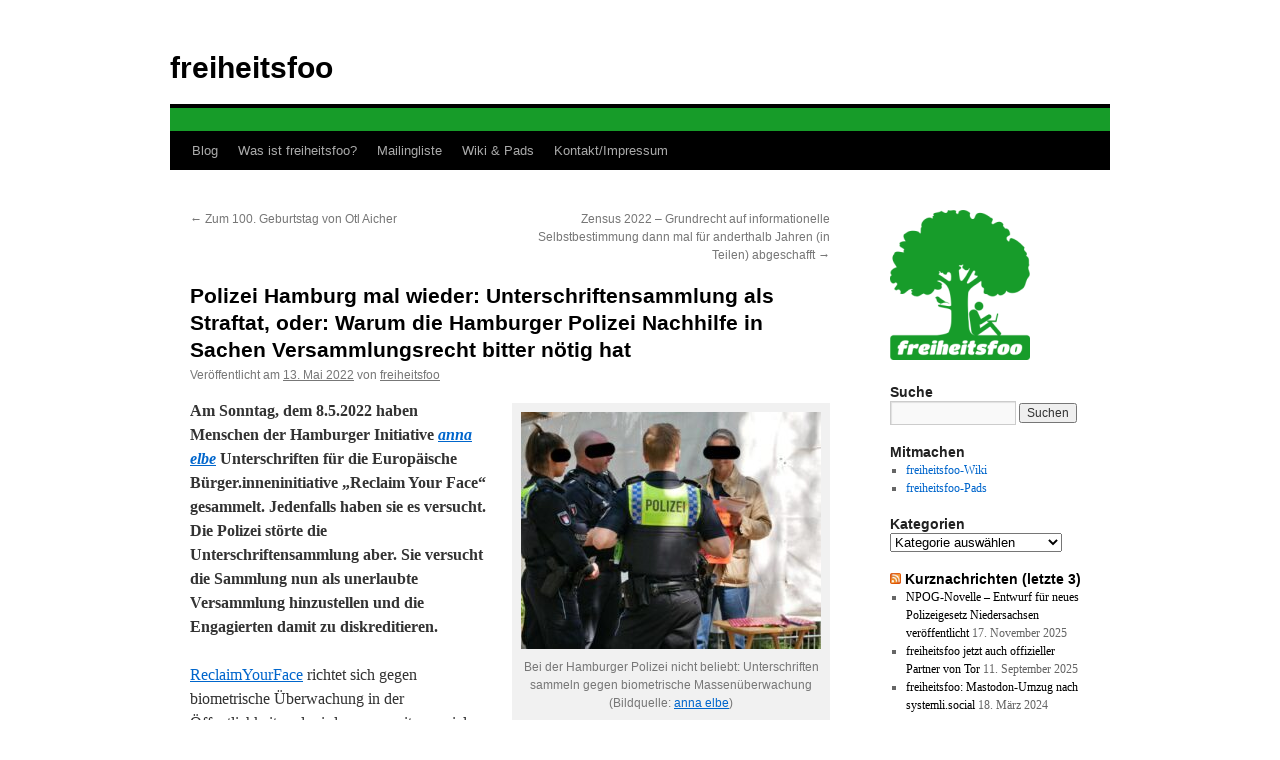

--- FILE ---
content_type: text/html; charset=UTF-8
request_url: https://freiheitsfoo.de/2022/05/13/polizei-hh-unterschriftensammlung-als-straftat/
body_size: 12825
content:
<!DOCTYPE html>
<html lang="de">
<head>
<meta charset="UTF-8" />
<title>
Polizei Hamburg mal wieder: Unterschriftensammlung als Straftat, oder: Warum die Hamburger Polizei Nachhilfe in Sachen Versammlungsrecht bitter nötig hat | freiheitsfoo	</title>
<link rel="profile" href="https://gmpg.org/xfn/11" />
<link rel="stylesheet" type="text/css" media="all" href="https://freiheitsfoo.de/wp-content/themes/twentyten/style.css?ver=20251202" />
<link rel="pingback" href="https://freiheitsfoo.de/xmlrpc.php">
<meta name='robots' content='max-image-preview:large' />

		<!-- Meta Tag Manager -->
		<meta name="ROBOTS" content="NOARCHIVE,NOODP,NOYDIR" />
		<!-- / Meta Tag Manager -->
<link rel="alternate" type="application/rss+xml" title="freiheitsfoo &raquo; Feed" href="https://freiheitsfoo.de/feed/" />
<link rel="alternate" type="application/rss+xml" title="freiheitsfoo &raquo; Kommentar-Feed" href="https://freiheitsfoo.de/comments/feed/" />
<link rel="alternate" title="oEmbed (JSON)" type="application/json+oembed" href="https://freiheitsfoo.de/wp-json/oembed/1.0/embed?url=https%3A%2F%2Ffreiheitsfoo.de%2F2022%2F05%2F13%2Fpolizei-hh-unterschriftensammlung-als-straftat%2F" />
<link rel="alternate" title="oEmbed (XML)" type="text/xml+oembed" href="https://freiheitsfoo.de/wp-json/oembed/1.0/embed?url=https%3A%2F%2Ffreiheitsfoo.de%2F2022%2F05%2F13%2Fpolizei-hh-unterschriftensammlung-als-straftat%2F&#038;format=xml" />
<style id='wp-img-auto-sizes-contain-inline-css' type='text/css'>
img:is([sizes=auto i],[sizes^="auto," i]){contain-intrinsic-size:3000px 1500px}
/*# sourceURL=wp-img-auto-sizes-contain-inline-css */
</style>
<style id='wp-emoji-styles-inline-css' type='text/css'>

	img.wp-smiley, img.emoji {
		display: inline !important;
		border: none !important;
		box-shadow: none !important;
		height: 1em !important;
		width: 1em !important;
		margin: 0 0.07em !important;
		vertical-align: -0.1em !important;
		background: none !important;
		padding: 0 !important;
	}
/*# sourceURL=wp-emoji-styles-inline-css */
</style>
<style id='wp-block-library-inline-css' type='text/css'>
:root{--wp-block-synced-color:#7a00df;--wp-block-synced-color--rgb:122,0,223;--wp-bound-block-color:var(--wp-block-synced-color);--wp-editor-canvas-background:#ddd;--wp-admin-theme-color:#007cba;--wp-admin-theme-color--rgb:0,124,186;--wp-admin-theme-color-darker-10:#006ba1;--wp-admin-theme-color-darker-10--rgb:0,107,160.5;--wp-admin-theme-color-darker-20:#005a87;--wp-admin-theme-color-darker-20--rgb:0,90,135;--wp-admin-border-width-focus:2px}@media (min-resolution:192dpi){:root{--wp-admin-border-width-focus:1.5px}}.wp-element-button{cursor:pointer}:root .has-very-light-gray-background-color{background-color:#eee}:root .has-very-dark-gray-background-color{background-color:#313131}:root .has-very-light-gray-color{color:#eee}:root .has-very-dark-gray-color{color:#313131}:root .has-vivid-green-cyan-to-vivid-cyan-blue-gradient-background{background:linear-gradient(135deg,#00d084,#0693e3)}:root .has-purple-crush-gradient-background{background:linear-gradient(135deg,#34e2e4,#4721fb 50%,#ab1dfe)}:root .has-hazy-dawn-gradient-background{background:linear-gradient(135deg,#faaca8,#dad0ec)}:root .has-subdued-olive-gradient-background{background:linear-gradient(135deg,#fafae1,#67a671)}:root .has-atomic-cream-gradient-background{background:linear-gradient(135deg,#fdd79a,#004a59)}:root .has-nightshade-gradient-background{background:linear-gradient(135deg,#330968,#31cdcf)}:root .has-midnight-gradient-background{background:linear-gradient(135deg,#020381,#2874fc)}:root{--wp--preset--font-size--normal:16px;--wp--preset--font-size--huge:42px}.has-regular-font-size{font-size:1em}.has-larger-font-size{font-size:2.625em}.has-normal-font-size{font-size:var(--wp--preset--font-size--normal)}.has-huge-font-size{font-size:var(--wp--preset--font-size--huge)}.has-text-align-center{text-align:center}.has-text-align-left{text-align:left}.has-text-align-right{text-align:right}.has-fit-text{white-space:nowrap!important}#end-resizable-editor-section{display:none}.aligncenter{clear:both}.items-justified-left{justify-content:flex-start}.items-justified-center{justify-content:center}.items-justified-right{justify-content:flex-end}.items-justified-space-between{justify-content:space-between}.screen-reader-text{border:0;clip-path:inset(50%);height:1px;margin:-1px;overflow:hidden;padding:0;position:absolute;width:1px;word-wrap:normal!important}.screen-reader-text:focus{background-color:#ddd;clip-path:none;color:#444;display:block;font-size:1em;height:auto;left:5px;line-height:normal;padding:15px 23px 14px;text-decoration:none;top:5px;width:auto;z-index:100000}html :where(.has-border-color){border-style:solid}html :where([style*=border-top-color]){border-top-style:solid}html :where([style*=border-right-color]){border-right-style:solid}html :where([style*=border-bottom-color]){border-bottom-style:solid}html :where([style*=border-left-color]){border-left-style:solid}html :where([style*=border-width]){border-style:solid}html :where([style*=border-top-width]){border-top-style:solid}html :where([style*=border-right-width]){border-right-style:solid}html :where([style*=border-bottom-width]){border-bottom-style:solid}html :where([style*=border-left-width]){border-left-style:solid}html :where(img[class*=wp-image-]){height:auto;max-width:100%}:where(figure){margin:0 0 1em}html :where(.is-position-sticky){--wp-admin--admin-bar--position-offset:var(--wp-admin--admin-bar--height,0px)}@media screen and (max-width:600px){html :where(.is-position-sticky){--wp-admin--admin-bar--position-offset:0px}}

/*# sourceURL=wp-block-library-inline-css */
</style><style id='wp-block-image-inline-css' type='text/css'>
.wp-block-image>a,.wp-block-image>figure>a{display:inline-block}.wp-block-image img{box-sizing:border-box;height:auto;max-width:100%;vertical-align:bottom}@media not (prefers-reduced-motion){.wp-block-image img.hide{visibility:hidden}.wp-block-image img.show{animation:show-content-image .4s}}.wp-block-image[style*=border-radius] img,.wp-block-image[style*=border-radius]>a{border-radius:inherit}.wp-block-image.has-custom-border img{box-sizing:border-box}.wp-block-image.aligncenter{text-align:center}.wp-block-image.alignfull>a,.wp-block-image.alignwide>a{width:100%}.wp-block-image.alignfull img,.wp-block-image.alignwide img{height:auto;width:100%}.wp-block-image .aligncenter,.wp-block-image .alignleft,.wp-block-image .alignright,.wp-block-image.aligncenter,.wp-block-image.alignleft,.wp-block-image.alignright{display:table}.wp-block-image .aligncenter>figcaption,.wp-block-image .alignleft>figcaption,.wp-block-image .alignright>figcaption,.wp-block-image.aligncenter>figcaption,.wp-block-image.alignleft>figcaption,.wp-block-image.alignright>figcaption{caption-side:bottom;display:table-caption}.wp-block-image .alignleft{float:left;margin:.5em 1em .5em 0}.wp-block-image .alignright{float:right;margin:.5em 0 .5em 1em}.wp-block-image .aligncenter{margin-left:auto;margin-right:auto}.wp-block-image :where(figcaption){margin-bottom:1em;margin-top:.5em}.wp-block-image.is-style-circle-mask img{border-radius:9999px}@supports ((-webkit-mask-image:none) or (mask-image:none)) or (-webkit-mask-image:none){.wp-block-image.is-style-circle-mask img{border-radius:0;-webkit-mask-image:url('data:image/svg+xml;utf8,<svg viewBox="0 0 100 100" xmlns="http://www.w3.org/2000/svg"><circle cx="50" cy="50" r="50"/></svg>');mask-image:url('data:image/svg+xml;utf8,<svg viewBox="0 0 100 100" xmlns="http://www.w3.org/2000/svg"><circle cx="50" cy="50" r="50"/></svg>');mask-mode:alpha;-webkit-mask-position:center;mask-position:center;-webkit-mask-repeat:no-repeat;mask-repeat:no-repeat;-webkit-mask-size:contain;mask-size:contain}}:root :where(.wp-block-image.is-style-rounded img,.wp-block-image .is-style-rounded img){border-radius:9999px}.wp-block-image figure{margin:0}.wp-lightbox-container{display:flex;flex-direction:column;position:relative}.wp-lightbox-container img{cursor:zoom-in}.wp-lightbox-container img:hover+button{opacity:1}.wp-lightbox-container button{align-items:center;backdrop-filter:blur(16px) saturate(180%);background-color:#5a5a5a40;border:none;border-radius:4px;cursor:zoom-in;display:flex;height:20px;justify-content:center;opacity:0;padding:0;position:absolute;right:16px;text-align:center;top:16px;width:20px;z-index:100}@media not (prefers-reduced-motion){.wp-lightbox-container button{transition:opacity .2s ease}}.wp-lightbox-container button:focus-visible{outline:3px auto #5a5a5a40;outline:3px auto -webkit-focus-ring-color;outline-offset:3px}.wp-lightbox-container button:hover{cursor:pointer;opacity:1}.wp-lightbox-container button:focus{opacity:1}.wp-lightbox-container button:focus,.wp-lightbox-container button:hover,.wp-lightbox-container button:not(:hover):not(:active):not(.has-background){background-color:#5a5a5a40;border:none}.wp-lightbox-overlay{box-sizing:border-box;cursor:zoom-out;height:100vh;left:0;overflow:hidden;position:fixed;top:0;visibility:hidden;width:100%;z-index:100000}.wp-lightbox-overlay .close-button{align-items:center;cursor:pointer;display:flex;justify-content:center;min-height:40px;min-width:40px;padding:0;position:absolute;right:calc(env(safe-area-inset-right) + 16px);top:calc(env(safe-area-inset-top) + 16px);z-index:5000000}.wp-lightbox-overlay .close-button:focus,.wp-lightbox-overlay .close-button:hover,.wp-lightbox-overlay .close-button:not(:hover):not(:active):not(.has-background){background:none;border:none}.wp-lightbox-overlay .lightbox-image-container{height:var(--wp--lightbox-container-height);left:50%;overflow:hidden;position:absolute;top:50%;transform:translate(-50%,-50%);transform-origin:top left;width:var(--wp--lightbox-container-width);z-index:9999999999}.wp-lightbox-overlay .wp-block-image{align-items:center;box-sizing:border-box;display:flex;height:100%;justify-content:center;margin:0;position:relative;transform-origin:0 0;width:100%;z-index:3000000}.wp-lightbox-overlay .wp-block-image img{height:var(--wp--lightbox-image-height);min-height:var(--wp--lightbox-image-height);min-width:var(--wp--lightbox-image-width);width:var(--wp--lightbox-image-width)}.wp-lightbox-overlay .wp-block-image figcaption{display:none}.wp-lightbox-overlay button{background:none;border:none}.wp-lightbox-overlay .scrim{background-color:#fff;height:100%;opacity:.9;position:absolute;width:100%;z-index:2000000}.wp-lightbox-overlay.active{visibility:visible}@media not (prefers-reduced-motion){.wp-lightbox-overlay.active{animation:turn-on-visibility .25s both}.wp-lightbox-overlay.active img{animation:turn-on-visibility .35s both}.wp-lightbox-overlay.show-closing-animation:not(.active){animation:turn-off-visibility .35s both}.wp-lightbox-overlay.show-closing-animation:not(.active) img{animation:turn-off-visibility .25s both}.wp-lightbox-overlay.zoom.active{animation:none;opacity:1;visibility:visible}.wp-lightbox-overlay.zoom.active .lightbox-image-container{animation:lightbox-zoom-in .4s}.wp-lightbox-overlay.zoom.active .lightbox-image-container img{animation:none}.wp-lightbox-overlay.zoom.active .scrim{animation:turn-on-visibility .4s forwards}.wp-lightbox-overlay.zoom.show-closing-animation:not(.active){animation:none}.wp-lightbox-overlay.zoom.show-closing-animation:not(.active) .lightbox-image-container{animation:lightbox-zoom-out .4s}.wp-lightbox-overlay.zoom.show-closing-animation:not(.active) .lightbox-image-container img{animation:none}.wp-lightbox-overlay.zoom.show-closing-animation:not(.active) .scrim{animation:turn-off-visibility .4s forwards}}@keyframes show-content-image{0%{visibility:hidden}99%{visibility:hidden}to{visibility:visible}}@keyframes turn-on-visibility{0%{opacity:0}to{opacity:1}}@keyframes turn-off-visibility{0%{opacity:1;visibility:visible}99%{opacity:0;visibility:visible}to{opacity:0;visibility:hidden}}@keyframes lightbox-zoom-in{0%{transform:translate(calc((-100vw + var(--wp--lightbox-scrollbar-width))/2 + var(--wp--lightbox-initial-left-position)),calc(-50vh + var(--wp--lightbox-initial-top-position))) scale(var(--wp--lightbox-scale))}to{transform:translate(-50%,-50%) scale(1)}}@keyframes lightbox-zoom-out{0%{transform:translate(-50%,-50%) scale(1);visibility:visible}99%{visibility:visible}to{transform:translate(calc((-100vw + var(--wp--lightbox-scrollbar-width))/2 + var(--wp--lightbox-initial-left-position)),calc(-50vh + var(--wp--lightbox-initial-top-position))) scale(var(--wp--lightbox-scale));visibility:hidden}}
/*# sourceURL=https://freiheitsfoo.de/wp-includes/blocks/image/style.min.css */
</style>
<style id='wp-block-image-theme-inline-css' type='text/css'>
:root :where(.wp-block-image figcaption){color:#555;font-size:13px;text-align:center}.is-dark-theme :root :where(.wp-block-image figcaption){color:#ffffffa6}.wp-block-image{margin:0 0 1em}
/*# sourceURL=https://freiheitsfoo.de/wp-includes/blocks/image/theme.min.css */
</style>
<style id='wp-block-paragraph-inline-css' type='text/css'>
.is-small-text{font-size:.875em}.is-regular-text{font-size:1em}.is-large-text{font-size:2.25em}.is-larger-text{font-size:3em}.has-drop-cap:not(:focus):first-letter{float:left;font-size:8.4em;font-style:normal;font-weight:100;line-height:.68;margin:.05em .1em 0 0;text-transform:uppercase}body.rtl .has-drop-cap:not(:focus):first-letter{float:none;margin-left:.1em}p.has-drop-cap.has-background{overflow:hidden}:root :where(p.has-background){padding:1.25em 2.375em}:where(p.has-text-color:not(.has-link-color)) a{color:inherit}p.has-text-align-left[style*="writing-mode:vertical-lr"],p.has-text-align-right[style*="writing-mode:vertical-rl"]{rotate:180deg}
/*# sourceURL=https://freiheitsfoo.de/wp-includes/blocks/paragraph/style.min.css */
</style>
<style id='global-styles-inline-css' type='text/css'>
:root{--wp--preset--aspect-ratio--square: 1;--wp--preset--aspect-ratio--4-3: 4/3;--wp--preset--aspect-ratio--3-4: 3/4;--wp--preset--aspect-ratio--3-2: 3/2;--wp--preset--aspect-ratio--2-3: 2/3;--wp--preset--aspect-ratio--16-9: 16/9;--wp--preset--aspect-ratio--9-16: 9/16;--wp--preset--color--black: #000;--wp--preset--color--cyan-bluish-gray: #abb8c3;--wp--preset--color--white: #fff;--wp--preset--color--pale-pink: #f78da7;--wp--preset--color--vivid-red: #cf2e2e;--wp--preset--color--luminous-vivid-orange: #ff6900;--wp--preset--color--luminous-vivid-amber: #fcb900;--wp--preset--color--light-green-cyan: #7bdcb5;--wp--preset--color--vivid-green-cyan: #00d084;--wp--preset--color--pale-cyan-blue: #8ed1fc;--wp--preset--color--vivid-cyan-blue: #0693e3;--wp--preset--color--vivid-purple: #9b51e0;--wp--preset--color--blue: #0066cc;--wp--preset--color--medium-gray: #666;--wp--preset--color--light-gray: #f1f1f1;--wp--preset--gradient--vivid-cyan-blue-to-vivid-purple: linear-gradient(135deg,rgb(6,147,227) 0%,rgb(155,81,224) 100%);--wp--preset--gradient--light-green-cyan-to-vivid-green-cyan: linear-gradient(135deg,rgb(122,220,180) 0%,rgb(0,208,130) 100%);--wp--preset--gradient--luminous-vivid-amber-to-luminous-vivid-orange: linear-gradient(135deg,rgb(252,185,0) 0%,rgb(255,105,0) 100%);--wp--preset--gradient--luminous-vivid-orange-to-vivid-red: linear-gradient(135deg,rgb(255,105,0) 0%,rgb(207,46,46) 100%);--wp--preset--gradient--very-light-gray-to-cyan-bluish-gray: linear-gradient(135deg,rgb(238,238,238) 0%,rgb(169,184,195) 100%);--wp--preset--gradient--cool-to-warm-spectrum: linear-gradient(135deg,rgb(74,234,220) 0%,rgb(151,120,209) 20%,rgb(207,42,186) 40%,rgb(238,44,130) 60%,rgb(251,105,98) 80%,rgb(254,248,76) 100%);--wp--preset--gradient--blush-light-purple: linear-gradient(135deg,rgb(255,206,236) 0%,rgb(152,150,240) 100%);--wp--preset--gradient--blush-bordeaux: linear-gradient(135deg,rgb(254,205,165) 0%,rgb(254,45,45) 50%,rgb(107,0,62) 100%);--wp--preset--gradient--luminous-dusk: linear-gradient(135deg,rgb(255,203,112) 0%,rgb(199,81,192) 50%,rgb(65,88,208) 100%);--wp--preset--gradient--pale-ocean: linear-gradient(135deg,rgb(255,245,203) 0%,rgb(182,227,212) 50%,rgb(51,167,181) 100%);--wp--preset--gradient--electric-grass: linear-gradient(135deg,rgb(202,248,128) 0%,rgb(113,206,126) 100%);--wp--preset--gradient--midnight: linear-gradient(135deg,rgb(2,3,129) 0%,rgb(40,116,252) 100%);--wp--preset--font-size--small: 13px;--wp--preset--font-size--medium: 20px;--wp--preset--font-size--large: 36px;--wp--preset--font-size--x-large: 42px;--wp--preset--spacing--20: 0.44rem;--wp--preset--spacing--30: 0.67rem;--wp--preset--spacing--40: 1rem;--wp--preset--spacing--50: 1.5rem;--wp--preset--spacing--60: 2.25rem;--wp--preset--spacing--70: 3.38rem;--wp--preset--spacing--80: 5.06rem;--wp--preset--shadow--natural: 6px 6px 9px rgba(0, 0, 0, 0.2);--wp--preset--shadow--deep: 12px 12px 50px rgba(0, 0, 0, 0.4);--wp--preset--shadow--sharp: 6px 6px 0px rgba(0, 0, 0, 0.2);--wp--preset--shadow--outlined: 6px 6px 0px -3px rgb(255, 255, 255), 6px 6px rgb(0, 0, 0);--wp--preset--shadow--crisp: 6px 6px 0px rgb(0, 0, 0);}:where(.is-layout-flex){gap: 0.5em;}:where(.is-layout-grid){gap: 0.5em;}body .is-layout-flex{display: flex;}.is-layout-flex{flex-wrap: wrap;align-items: center;}.is-layout-flex > :is(*, div){margin: 0;}body .is-layout-grid{display: grid;}.is-layout-grid > :is(*, div){margin: 0;}:where(.wp-block-columns.is-layout-flex){gap: 2em;}:where(.wp-block-columns.is-layout-grid){gap: 2em;}:where(.wp-block-post-template.is-layout-flex){gap: 1.25em;}:where(.wp-block-post-template.is-layout-grid){gap: 1.25em;}.has-black-color{color: var(--wp--preset--color--black) !important;}.has-cyan-bluish-gray-color{color: var(--wp--preset--color--cyan-bluish-gray) !important;}.has-white-color{color: var(--wp--preset--color--white) !important;}.has-pale-pink-color{color: var(--wp--preset--color--pale-pink) !important;}.has-vivid-red-color{color: var(--wp--preset--color--vivid-red) !important;}.has-luminous-vivid-orange-color{color: var(--wp--preset--color--luminous-vivid-orange) !important;}.has-luminous-vivid-amber-color{color: var(--wp--preset--color--luminous-vivid-amber) !important;}.has-light-green-cyan-color{color: var(--wp--preset--color--light-green-cyan) !important;}.has-vivid-green-cyan-color{color: var(--wp--preset--color--vivid-green-cyan) !important;}.has-pale-cyan-blue-color{color: var(--wp--preset--color--pale-cyan-blue) !important;}.has-vivid-cyan-blue-color{color: var(--wp--preset--color--vivid-cyan-blue) !important;}.has-vivid-purple-color{color: var(--wp--preset--color--vivid-purple) !important;}.has-black-background-color{background-color: var(--wp--preset--color--black) !important;}.has-cyan-bluish-gray-background-color{background-color: var(--wp--preset--color--cyan-bluish-gray) !important;}.has-white-background-color{background-color: var(--wp--preset--color--white) !important;}.has-pale-pink-background-color{background-color: var(--wp--preset--color--pale-pink) !important;}.has-vivid-red-background-color{background-color: var(--wp--preset--color--vivid-red) !important;}.has-luminous-vivid-orange-background-color{background-color: var(--wp--preset--color--luminous-vivid-orange) !important;}.has-luminous-vivid-amber-background-color{background-color: var(--wp--preset--color--luminous-vivid-amber) !important;}.has-light-green-cyan-background-color{background-color: var(--wp--preset--color--light-green-cyan) !important;}.has-vivid-green-cyan-background-color{background-color: var(--wp--preset--color--vivid-green-cyan) !important;}.has-pale-cyan-blue-background-color{background-color: var(--wp--preset--color--pale-cyan-blue) !important;}.has-vivid-cyan-blue-background-color{background-color: var(--wp--preset--color--vivid-cyan-blue) !important;}.has-vivid-purple-background-color{background-color: var(--wp--preset--color--vivid-purple) !important;}.has-black-border-color{border-color: var(--wp--preset--color--black) !important;}.has-cyan-bluish-gray-border-color{border-color: var(--wp--preset--color--cyan-bluish-gray) !important;}.has-white-border-color{border-color: var(--wp--preset--color--white) !important;}.has-pale-pink-border-color{border-color: var(--wp--preset--color--pale-pink) !important;}.has-vivid-red-border-color{border-color: var(--wp--preset--color--vivid-red) !important;}.has-luminous-vivid-orange-border-color{border-color: var(--wp--preset--color--luminous-vivid-orange) !important;}.has-luminous-vivid-amber-border-color{border-color: var(--wp--preset--color--luminous-vivid-amber) !important;}.has-light-green-cyan-border-color{border-color: var(--wp--preset--color--light-green-cyan) !important;}.has-vivid-green-cyan-border-color{border-color: var(--wp--preset--color--vivid-green-cyan) !important;}.has-pale-cyan-blue-border-color{border-color: var(--wp--preset--color--pale-cyan-blue) !important;}.has-vivid-cyan-blue-border-color{border-color: var(--wp--preset--color--vivid-cyan-blue) !important;}.has-vivid-purple-border-color{border-color: var(--wp--preset--color--vivid-purple) !important;}.has-vivid-cyan-blue-to-vivid-purple-gradient-background{background: var(--wp--preset--gradient--vivid-cyan-blue-to-vivid-purple) !important;}.has-light-green-cyan-to-vivid-green-cyan-gradient-background{background: var(--wp--preset--gradient--light-green-cyan-to-vivid-green-cyan) !important;}.has-luminous-vivid-amber-to-luminous-vivid-orange-gradient-background{background: var(--wp--preset--gradient--luminous-vivid-amber-to-luminous-vivid-orange) !important;}.has-luminous-vivid-orange-to-vivid-red-gradient-background{background: var(--wp--preset--gradient--luminous-vivid-orange-to-vivid-red) !important;}.has-very-light-gray-to-cyan-bluish-gray-gradient-background{background: var(--wp--preset--gradient--very-light-gray-to-cyan-bluish-gray) !important;}.has-cool-to-warm-spectrum-gradient-background{background: var(--wp--preset--gradient--cool-to-warm-spectrum) !important;}.has-blush-light-purple-gradient-background{background: var(--wp--preset--gradient--blush-light-purple) !important;}.has-blush-bordeaux-gradient-background{background: var(--wp--preset--gradient--blush-bordeaux) !important;}.has-luminous-dusk-gradient-background{background: var(--wp--preset--gradient--luminous-dusk) !important;}.has-pale-ocean-gradient-background{background: var(--wp--preset--gradient--pale-ocean) !important;}.has-electric-grass-gradient-background{background: var(--wp--preset--gradient--electric-grass) !important;}.has-midnight-gradient-background{background: var(--wp--preset--gradient--midnight) !important;}.has-small-font-size{font-size: var(--wp--preset--font-size--small) !important;}.has-medium-font-size{font-size: var(--wp--preset--font-size--medium) !important;}.has-large-font-size{font-size: var(--wp--preset--font-size--large) !important;}.has-x-large-font-size{font-size: var(--wp--preset--font-size--x-large) !important;}
/*# sourceURL=global-styles-inline-css */
</style>

<style id='classic-theme-styles-inline-css' type='text/css'>
/*! This file is auto-generated */
.wp-block-button__link{color:#fff;background-color:#32373c;border-radius:9999px;box-shadow:none;text-decoration:none;padding:calc(.667em + 2px) calc(1.333em + 2px);font-size:1.125em}.wp-block-file__button{background:#32373c;color:#fff;text-decoration:none}
/*# sourceURL=/wp-includes/css/classic-themes.min.css */
</style>
<link rel='stylesheet' id='twentyten-block-style-css' href='https://freiheitsfoo.de/wp-content/themes/twentyten/blocks.css?ver=20250220' type='text/css' media='all' />
<link rel="https://api.w.org/" href="https://freiheitsfoo.de/wp-json/" /><link rel="alternate" title="JSON" type="application/json" href="https://freiheitsfoo.de/wp-json/wp/v2/posts/4219" /><link rel="EditURI" type="application/rsd+xml" title="RSD" href="https://freiheitsfoo.de/xmlrpc.php?rsd" />
<meta name="generator" content="WordPress 6.9" />
<link rel="canonical" href="https://freiheitsfoo.de/2022/05/13/polizei-hh-unterschriftensammlung-als-straftat/" />
<link rel='shortlink' href='https://freiheitsfoo.de/?p=4219' />
<style type="text/css" id="custom-background-css">
body.custom-background { background-color: #ffffff; }
</style>
	<link rel="icon" href="https://freiheitsfoo.de/files/2018/05/cropped-freiheitsfoo-logo-mini-4-32x32.jpg" sizes="32x32" />
<link rel="icon" href="https://freiheitsfoo.de/files/2018/05/cropped-freiheitsfoo-logo-mini-4-192x192.jpg" sizes="192x192" />
<link rel="apple-touch-icon" href="https://freiheitsfoo.de/files/2018/05/cropped-freiheitsfoo-logo-mini-4-180x180.jpg" />
<meta name="msapplication-TileImage" content="https://freiheitsfoo.de/files/2018/05/cropped-freiheitsfoo-logo-mini-4-270x270.jpg" />
</head>

<body class="wp-singular post-template-default single single-post postid-4219 single-format-standard custom-background wp-theme-twentyten">
<div id="wrapper" class="hfeed">
		<a href="#content" class="screen-reader-text skip-link">Zum Inhalt springen</a>
	<div id="header">
		<div id="masthead">
			<div id="branding" role="banner">
									<div id="site-title">
						<span>
							<a href="https://freiheitsfoo.de/" rel="home" >freiheitsfoo</a>
						</span>
					</div>
					<img src="/files/2018/05/grueneleiste-940x23.png" width="940" height="23" alt="freiheitsfoo" srcset="https://freiheitsfoo.de/files/2018/05/grueneleiste-940x23.png 940w, https://freiheitsfoo.de/files/2018/05/grueneleiste-940x23-300x7.png 300w, https://freiheitsfoo.de/files/2018/05/grueneleiste-940x23-768x19.png 768w, https://freiheitsfoo.de/files/2018/05/grueneleiste-940x23-500x12.png 500w" sizes="(max-width: 940px) 100vw, 940px" decoding="async" />			</div><!-- #branding -->

			<div id="access" role="navigation">
				<div class="menu-header"><ul id="menu-hauptmenue" class="menu"><li id="menu-item-64" class="menu-item menu-item-type-custom menu-item-object-custom menu-item-home menu-item-64"><a href="http://freiheitsfoo.de/">Blog</a></li>
<li id="menu-item-23" class="menu-item menu-item-type-post_type menu-item-object-page menu-item-23"><a href="https://freiheitsfoo.de/freiheitsfoo/">Was ist freiheitsfoo?</a></li>
<li id="menu-item-22" class="menu-item menu-item-type-post_type menu-item-object-page menu-item-22"><a href="https://freiheitsfoo.de/mailingliste/">Mailingliste</a></li>
<li id="menu-item-26" class="menu-item menu-item-type-post_type menu-item-object-page menu-item-26"><a href="https://freiheitsfoo.de/wiki/">Wiki &amp; Pads</a></li>
<li id="menu-item-60" class="menu-item menu-item-type-post_type menu-item-object-page menu-item-60"><a href="https://freiheitsfoo.de/kontakt/">Kontakt/Impressum</a></li>
</ul></div>			</div><!-- #access -->
		</div><!-- #masthead -->
	</div><!-- #header -->

	<div id="main">

		<div id="container">
			<div id="content" role="main">

			

				<div id="nav-above" class="navigation">
					<div class="nav-previous"><a href="https://freiheitsfoo.de/2022/05/13/zum-100-geburtstag-von-otl-aicher/" rel="prev"><span class="meta-nav">&larr;</span> Zum 100. Geburtstag von Otl Aicher</a></div>
					<div class="nav-next"><a href="https://freiheitsfoo.de/2022/05/13/aussetzung-betroffenenrechte-zensus2022/" rel="next">Zensus 2022 &#8211; Grundrecht auf informationelle Selbstbestimmung dann mal für anderthalb Jahren (in Teilen) abgeschafft <span class="meta-nav">&rarr;</span></a></div>
				</div><!-- #nav-above -->

				<div id="post-4219" class="post-4219 post type-post status-publish format-standard hentry category-bericht">
					<h1 class="entry-title">Polizei Hamburg mal wieder: Unterschriftensammlung als Straftat, oder: Warum die Hamburger Polizei Nachhilfe in Sachen Versammlungsrecht bitter nötig hat</h1>

					<div class="entry-meta">
						<span class="meta-prep meta-prep-author">Veröffentlicht am</span> <a href="https://freiheitsfoo.de/2022/05/13/polizei-hh-unterschriftensammlung-als-straftat/" title="2:25" rel="bookmark"><span class="entry-date">13. Mai 2022</span></a> <span class="meta-sep">von</span> <span class="author vcard"><a class="url fn n" href="https://freiheitsfoo.de/author/freiheitsfoo/" title="Alle Beiträge von freiheitsfoo anzeigen">freiheitsfoo</a></span>					</div><!-- .entry-meta -->

					<div class="entry-content">
						<div id="attachment_4221" style="width: 310px" class="wp-caption alignright"><a href="/files/2022/05/unterschriftensammeln-hh-straftat-annaelbe-ryf.jpg"><img fetchpriority="high" decoding="async" aria-describedby="caption-attachment-4221" class="wp-image-4221 size-medium" src="/files/2022/05/unterschriftensammeln-hh-straftat-annaelbe-ryf-300x237.jpg" alt="" width="300" height="237" srcset="https://freiheitsfoo.de/files/2022/05/unterschriftensammeln-hh-straftat-annaelbe-ryf-300x237.jpg 300w, https://freiheitsfoo.de/files/2022/05/unterschriftensammeln-hh-straftat-annaelbe-ryf.jpg 654w" sizes="(max-width: 300px) 100vw, 300px" /></a><p id="caption-attachment-4221" class="wp-caption-text">Bei der Hamburger Polizei nicht beliebt: Unterschriften sammeln gegen biometrische Massenüberwachung (Bildquelle: <a href="https://annaelbe.net/bilder_diesunddas/2022/ryf/220508-Unterschritensammeln-Straftat.pdf">anna elbe</a>)</p></div>
<p><strong>Am Sonntag, dem 8.5.2022 haben Menschen der Hamburger Initiative <a href="https://annaelbe.net"><em>anna elbe</em></a> Unterschriften für die Europäische Bürger.inneninitiative &#8222;Reclaim Your Face&#8220; gesammelt. Jedenfalls haben sie es versucht. Die Polizei störte die Unterschriftensammlung aber. Sie versucht die Sammlung nun als unerlaubte Versammlung hinzustellen und die Engagierten damit zu diskreditieren.</strong></p>
<p><a href="https://reclaimyourface.eu">ReclaimYourFace</a> richtet sich gegen biometrische Überwachung in der Öffentlichkeit und wird europaweit von vielen Grundrechtsorganisationen, insbesondere im digitalen Bereich unterstützt (siehe auch <a href="https://freiheitsfoo.de/2021/03/28/reclaimyourface-eu/">unseren Beitrag aus dem März 2021 dazu</a>). Für eine erfolgreiche Europäische Bürger.inneninitiative werden 1 Mio. Unterschriften benötigt.</p>
<p>Die Aktivisti von <em>anna elbe</em> zogen nach eigenen Angaben zu zweit (!) vor das Stadion des Hamburger Fußballvereins `Altona93`, um diese Unterschriften zu sammeln. Dabei hätten sie, nach üblen vorherigen Erfahrungen mit der Hamburger Polizei, noch nicht einmal ein Schild hochgehalten.</p>
<p>Das Sammeln von Unterschriften für Europäische Bürgerinitiativen ist besonders auf Papier-Formularen sehr kompliziert, da Europäischen Behörden viele formale Anforderungen stellen, die die Durchführung so einer Bürger.inneninitiative besonders schwierig gestalten. Umso mehr Respekt verdient das Ansinnen der Hamburger.innen trotzdem Menschen zur Unterzeichnung zu bewegen.</p>
<p>Doch sie sollten weitere Steine in den Weg gelegt bekommen. Die bald auftauchende Polizei nahm sich heraus, die Unterschriftensammlung als Versammlung zu interpretieren, die mindestens 24 Stunden vorher hätte angekündigt werden müssen. Nun stehen die Unterschriftensammler.innen mit einer Strafanzeige wegen unerlaubter weil nicht angezeigter Versammlung da.</p>
<p>Die Initiative <a href="https://annaelbe.net/ziel_diesunddas.php#20220509-ryfstraftat">wehrt sich</a> gegen den Vorwurf der Polizei:</p>
<blockquote><p>&#8222;Wir haben jedoch keine Versammlung abgehalten. Wir haben Unterschriften gesammelt. Wozu wir uns spontan am Morgen entschieden hatten.&#8220;</p></blockquote>
<p>Auf Fotos ist zu sehen, dass der &#8222;Vorwurf&#8220; der Versammlungsbildung tatsächlich ans Lächerliche grenzt. Besonders perfide ist dabei die neuerliche Instrumentalisierung der Versammlungsfreiheit als Repressionsinstrument durch die Polizei. <strong>Die Versammlungsfreiheit ist ein besonders hochrangiges Grundrecht und die Polizei &#8211; so die Theorie &#8211; hat die Aufgabe, dessen Durchsetzung zu ermöglichen, Versammlungen also zu befördern und zu schützen. In der Praxis aber beschädigt sie es immer mehr, wenn ein Versammlungsgesetz missbräuchlich gegen friedlich und demokratisch agierende Menschen als Repressions- und Schweigemittel eingesetzt wird. Die Polizei muss erklären, was sie mit so einem vollkommen überflüssigen Machtgehabe bezwecken wollte und klarstellen, dass Unterschriftensammlungen in Hamburg künftig staatlich unbelästigt erfolgen können.</strong></p>
<p>Die Behauptung, dass es sich bei der Unterschriftensammlung um eine &#8222;Versammlung&#8220; im Sinne des Artikel 8 Grundgesetz gehandelt habe, ist offensichtlich absurd (a). Und selbst unter der Annahme, dass die Polizei das, was sie damit behauptet, selber geglaubt hat, ist der Umgang der Polizei mit der Situation schlicht fehlerhaft gewesen (b).</p>
<p>(a) Der <a href="https://wiki.freiheitsfoo.de/pmwiki.php?n=Main.Brokdorf-Beschluss-leichte-Sprache">Brokdorf-Beschluss vom 14.5.1985</a> (Herzlichen Glückwunsch zum baldigen 37.!) beschreibt Versammlungen &#8222;als Ausdruck gemeinschaftlicher, auf Kommunikation angelegter Entfaltung&#8220; und ist zudem eine Ausprägung ausgeübter Meinungsfreiheit (Randnummer 61). Die Unterschriftensammlung zielt dagegen auf etwas ganz anderes ab. Und dass es im Kontakt mit Passanten und Interessierten möglicherweise zu Unterhaltungen und Diskussionen kommen kann darf den Unterschriftensammelnden nicht zulasten als Indiz für das Stattfinden einer Versammlung anheftet werden &#8211; man stelle sich nur vor, was eine derartige Interpretationspraxis zur Folge hätte: Jede private Diskussion zwischen zwei oder mehr Menschen wäre demnach eine &#8222;anzeigepflichtige&#8220; Versammlung &#8230;</p>
<p>(b) Es gilt das Opportunitätsprinzip: Selbst im Glauben, bei der Unterschriftensammlung hätte es sich um eine Versammlung im Sinne des Versammlungsgesetzes gehandelt, hätte die Polizei versammlungsfreundlich reagieren müssen. Das Verbot oder die Auflösung einer Versammlung bedingt wichtiger Voraussetzungen: Das unmittelbare Bevorstehen von (oder bereits erfolgte) Gewalttätigkeiten oder der Begehung anderer bestimmter Straftaten. Oder eine ausreichend gewichtige &#8222;Störung der öffentlichen Ordnung&#8220;. Alles das war offensichtlich nicht der Fall. Somit wäre die Polizei verpflichtet gewesen, die beiden Menschen nicht nur als Versammlung zu bewerten, sondern auch als solche zu würdigen: Aufzufordern, eine.n Versammlungsleiter.in zu benennen, ggf. Auflagen zu erteilen und die Versammlung dann gewähren zu lassen, ja zu schützen! Das tat die Polizei aber alles nicht.</p>
<p><em>anna elbe</em> beklagt ebenfalls die autoritäre Einschränkung zutiefst demokratischer Prozesse durch die Hamburger Polizei und bringt es auf den Punkt:</p>
<blockquote><p><strong>&#8222;Wir sehen uns in der Ausübung unserer demokratischen Rechte beschnitten und sind empört darüber, dass Menschen, die sich in den demokratischen Prozess einbringen, dermaßen von der Polizei gegängelt werden. Das ist zutiefst undemokratisch und passt zu autoritär regierten Ländern, aber doch nicht in eine Demokratie, in der laut Grundgesetz sowohl Meinungs- wie auch Versammlungsfreiheit bestehen und alle Staatsgewalt vom Volke ausgehen soll. Dazu gehört auch, für eine offizielle Bürgerinitiative Unterschriften sammeln zu können, ohne dies 24 Stunden vorher anzumelden.&#8220;</strong></p></blockquote>
<p>Sollte die Polizeiaktion Einschüchterung zum Ziel gehabt haben, so ist sie jedenfalls grundlegend gescheitert. Eine Aktivistin ergänzt:</p>
<blockquote><p>&#8222;Ich bin ja der Ansicht, dass diese Hinderung bei der Ausübung unserer demokratischen Rechte am besten dadurch bekämpft wird, dass wir uns davon nicht einschüchtern lassen und gesehen wird, dass wir uns gegenseitig &#8211; über Bundesländergrenzen hinaus &#8211; unterstützen.&#8220;</p></blockquote>
<p>Bitte unterschreibt gegen biometrische Überwachung öffentlicher Räume. Jetzt erst recht. Formulare gibt es bei <em><a href="https://annaelbe.net/ziel_diesunddas.php#20220509-ryfstraftat">anna elbe</a></em> oder unter <a href="https://reclaimyourface.eu">https://reclaimyourface.eu</a>.</p>
											</div><!-- .entry-content -->

		
						<div class="entry-utility">
							Dieser Beitrag wurde unter <a href="https://freiheitsfoo.de/category/bericht/" rel="category tag">Bericht</a> veröffentlicht. Setze ein Lesezeichen auf den <a href="https://freiheitsfoo.de/2022/05/13/polizei-hh-unterschriftensammlung-als-straftat/" title="Permalink zu Polizei Hamburg mal wieder: Unterschriftensammlung als Straftat, oder: Warum die Hamburger Polizei Nachhilfe in Sachen Versammlungsrecht bitter nötig hat" rel="bookmark">Permalink</a>.													</div><!-- .entry-utility -->
					</div><!-- #post-4219 -->

					<div id="nav-below" class="navigation">
						<div class="nav-previous"><a href="https://freiheitsfoo.de/2022/05/13/zum-100-geburtstag-von-otl-aicher/" rel="prev"><span class="meta-nav">&larr;</span> Zum 100. Geburtstag von Otl Aicher</a></div>
						<div class="nav-next"><a href="https://freiheitsfoo.de/2022/05/13/aussetzung-betroffenenrechte-zensus2022/" rel="next">Zensus 2022 &#8211; Grundrecht auf informationelle Selbstbestimmung dann mal für anderthalb Jahren (in Teilen) abgeschafft <span class="meta-nav">&rarr;</span></a></div>
					</div><!-- #nav-below -->

					
			<div id="comments">




</div><!-- #comments -->

	
			</div><!-- #content -->
		</div><!-- #container -->


		<div id="primary" class="widget-area" role="complementary">
			<ul class="xoxo">

<li id="media_image-4" class="widget-container widget_media_image"><a href="https://freiheitsfoo.de/"><img width="140" height="150" src="https://freiheitsfoo.de/files/2018/05/freiheitsfoo-logo-140x150.png" class="image wp-image-2359  attachment-full size-full" alt="" style="max-width: 100%; height: auto;" decoding="async" loading="lazy" /></a></li><li id="search-2" class="widget-container widget_search"><h3 class="widget-title">Suche</h3><form role="search" method="get" id="searchform" class="searchform" action="https://freiheitsfoo.de/">
				<div>
					<label class="screen-reader-text" for="s">Suche nach:</label>
					<input type="text" value="" name="s" id="s" />
					<input type="submit" id="searchsubmit" value="Suchen" />
				</div>
			</form></li><li id="nav_menu-3" class="widget-container widget_nav_menu"><h3 class="widget-title">Mitmachen</h3><div class="menu-mitmachen-container"><ul id="menu-mitmachen" class="menu"><li id="menu-item-454" class="menu-item menu-item-type-custom menu-item-object-custom menu-item-454"><a href="https://wiki.freiheitsfoo.de/">freiheitsfoo-Wiki</a></li>
<li id="menu-item-455" class="menu-item menu-item-type-custom menu-item-object-custom menu-item-455"><a href="https://pad.riseup.net/p/freiheitsfoo">freiheitsfoo-Pads</a></li>
</ul></div></li><li id="categories-2" class="widget-container widget_categories"><h3 class="widget-title">Kategorien</h3><form action="https://freiheitsfoo.de" method="get"><label class="screen-reader-text" for="cat">Kategorien</label><select  name='cat' id='cat' class='postform'>
	<option value='-1'>Kategorie auswählen</option>
	<option class="level-0" value="1">Allgemein&nbsp;&nbsp;(90)</option>
	<option class="level-0" value="8">Bericht&nbsp;&nbsp;(371)</option>
	<option class="level-0" value="11">Gastbeitrag&nbsp;&nbsp;(31)</option>
	<option class="level-0" value="13">Kurznachricht&nbsp;&nbsp;(89)</option>
	<option class="level-0" value="9">Meinung/Kommentar&nbsp;&nbsp;(61)</option>
	<option class="level-0" value="4">Veranstaltung&nbsp;&nbsp;(32)</option>
	<option class="level-0" value="14">Zeitbilder&nbsp;&nbsp;(7)</option>
	<option class="level-0" value="10">Zeitzeichen&nbsp;&nbsp;(32)</option>
</select>
</form><script type="text/javascript">
/* <![CDATA[ */

( ( dropdownId ) => {
	const dropdown = document.getElementById( dropdownId );
	function onSelectChange() {
		setTimeout( () => {
			if ( 'escape' === dropdown.dataset.lastkey ) {
				return;
			}
			if ( dropdown.value && parseInt( dropdown.value ) > 0 && dropdown instanceof HTMLSelectElement ) {
				dropdown.parentElement.submit();
			}
		}, 250 );
	}
	function onKeyUp( event ) {
		if ( 'Escape' === event.key ) {
			dropdown.dataset.lastkey = 'escape';
		} else {
			delete dropdown.dataset.lastkey;
		}
	}
	function onClick() {
		delete dropdown.dataset.lastkey;
	}
	dropdown.addEventListener( 'keyup', onKeyUp );
	dropdown.addEventListener( 'click', onClick );
	dropdown.addEventListener( 'change', onSelectChange );
})( "cat" );

//# sourceURL=WP_Widget_Categories%3A%3Awidget
/* ]]> */
</script>
</li><li id="rss-2" class="widget-container widget_rss"><h3 class="widget-title"><a class="rsswidget rss-widget-feed" href="https://freiheitsfoo.de/feed?cat=13"><img class="rss-widget-icon" style="border:0" width="14" height="14" src="https://freiheitsfoo.de/wp-includes/images/rss.png" alt="RSS" loading="lazy" /></a> <a class="rsswidget rss-widget-title" href="https://freiheitsfoo.de/">Kurznachrichten (letzte 3)</a></h3><ul><li><a class='rsswidget' href='https://freiheitsfoo.de/2025/11/17/npog-novelle-entwurf-fuer-neues-polizeigesetz-niedersachsen-veroeffentlicht/'>NPOG-Novelle – Entwurf für neues Polizeigesetz Niedersachsen veröffentlicht</a> <span class="rss-date">17. November 2025</span></li><li><a class='rsswidget' href='https://freiheitsfoo.de/2025/09/11/freiheitsfoo-jetzt-auch-offizieller-partner-von-tor/'>freiheitsfoo jetzt auch offizieller Partner von Tor</a> <span class="rss-date">11. September 2025</span></li><li><a class='rsswidget' href='https://freiheitsfoo.de/2024/03/18/mastodon-umzug/'>freiheitsfoo: Mastodon-Umzug nach systemli.social</a> <span class="rss-date">18. März 2024</span></li></ul></li><li id="rss-3" class="widget-container widget_rss"><h3 class="widget-title"><a class="rsswidget rss-widget-feed" href="https://freiheitsfoo.de/feed?cat=10"><img class="rss-widget-icon" style="border:0" width="14" height="14" src="https://freiheitsfoo.de/wp-includes/images/rss.png" alt="RSS" loading="lazy" /></a> <a class="rsswidget rss-widget-title" href="https://freiheitsfoo.de/">Zeitzeichen (letzte 3)</a></h3><ul><li><a class='rsswidget' href='https://freiheitsfoo.de/2025/12/28/zeitzeichen-32/'>Zeitzeichen, 32</a> <span class="rss-date">28. Dezember 2025</span></li><li><a class='rsswidget' href='https://freiheitsfoo.de/2025/06/05/zeitzeichen-31/'>Zeitzeichen, 31</a> <span class="rss-date">5. Juni 2025</span></li><li><a class='rsswidget' href='https://freiheitsfoo.de/2025/04/10/zeitzeichen-30/'>Zeitzeichen, 30</a> <span class="rss-date">10. April 2025</span></li></ul></li><li id="block-4" class="widget-container widget_block widget_media_image">
<figure class="wp-block-image size-full"><a href="https://www.torproject.org/"><img loading="lazy" decoding="async" width="125" height="65" src="https://freiheitsfoo.de/files/2025/09/torlogo-2.png" alt="" class="wp-image-4770" /></a></figure>
</li><li id="block-5" class="widget-container widget_block widget_text">
<p>freiheitsfoo ist offizieller Partner von Tor.</p>
</li><li id="text-6" class="widget-container widget_text">			<div class="textwidget"><p><a href="https://tails.net/home/index.de.html"><img loading="lazy" decoding="async" class="alignright size-full wp-image-3402" src="/files/2020/08/tails-logo.png" alt="" width="315" height="119" /></a></p>
<p>freiheitsfoo ist froher Partner von Tails.</p>
</div>
		</li><li id="text-5" class="widget-container widget_text">			<div class="textwidget"><p><a href="https://www.cilip.de/"><img loading="lazy" decoding="async" class="alignright wp-image-4806 size-full" src="https://freiheitsfoo.de/files/2025/12/cilip139.jpg" alt="" width="216" height="527" srcset="https://freiheitsfoo.de/files/2025/12/cilip139.jpg 216w, https://freiheitsfoo.de/files/2025/12/cilip139-123x300.jpg 123w" sizes="auto, (max-width: 216px) 100vw, 216px" /></a></p>
</div>
		</li><li id="block-2" class="widget-container widget_block widget_media_image">
<figure class="wp-block-image size-full is-resized"><a href="https://www.gofilmthepolice.de/leitfaden-zum-filmen-von-polizeigewalt/"><img loading="lazy" decoding="async" width="768" height="471" src="https://freiheitsfoo.de/files/2024/09/gofilmthepolice.jpeg" alt="" class="wp-image-4722" style="width:312px;height:auto" srcset="https://freiheitsfoo.de/files/2024/09/gofilmthepolice.jpeg 768w, https://freiheitsfoo.de/files/2024/09/gofilmthepolice-300x184.jpeg 300w" sizes="auto, (max-width: 768px) 100vw, 768px" /></a></figure>
</li><li id="block-3" class="widget-container widget_block widget_media_image">
<figure class="wp-block-image size-full"><a href="https://www.imi-online.de/"><img loading="lazy" decoding="async" width="285" height="85" src="https://freiheitsfoo.de/files/2024/09/imi-online.jpg" alt="" class="wp-image-4723" /></a></figure>
</li><li id="text-3" class="widget-container widget_text">			<div class="textwidget"><a href="https://creativecommons.org/licenses/by-sa/3.0/de/"><img src="https://freiheitsfoo.de/files/2013/11/logo-cc-by-sa.png"></a></div>
		</li><li id="text-4" class="widget-container widget_text">			<div class="textwidget">Wofür steht "CC-BY-SA"? Was ist "Creative Commons"? Bleib neugierig und <a href="http://de.creativecommons.org/was-ist-cc/">mach dich schlau</a>!</div>
		</li>			</ul>
		</div><!-- #primary .widget-area -->

	</div><!-- #main -->

	<div id="footer" role="contentinfo">
		<div id="colophon">



			<div id="site-info">
				<a href="https://freiheitsfoo.de/" rel="home">
					freiheitsfoo				</a>
							</div><!-- #site-info -->

			<div id="site-generator">
								<a href="https://de.wordpress.org/" class="imprint" title="Eine semantische, persönliche Publikationsplattform">
					Mit Stolz präsentiert von WordPress.				</a>
			</div><!-- #site-generator -->

		</div><!-- #colophon -->
	</div><!-- #footer -->

</div><!-- #wrapper -->

<script type="speculationrules">
{"prefetch":[{"source":"document","where":{"and":[{"href_matches":"/*"},{"not":{"href_matches":["/wp-*.php","/wp-admin/*","/files/*","/wp-content/*","/wp-content/plugins/*","/wp-content/themes/twentyten/*","/*\\?(.+)"]}},{"not":{"selector_matches":"a[rel~=\"nofollow\"]"}},{"not":{"selector_matches":".no-prefetch, .no-prefetch a"}}]},"eagerness":"conservative"}]}
</script>
<script type="text/javascript" src="https://freiheitsfoo.de/wp-includes/js/comment-reply.min.js?ver=6.9" id="comment-reply-js" async="async" data-wp-strategy="async" fetchpriority="low"></script>
<script id="wp-emoji-settings" type="application/json">
{"baseUrl":"https://s.w.org/images/core/emoji/17.0.2/72x72/","ext":".png","svgUrl":"https://s.w.org/images/core/emoji/17.0.2/svg/","svgExt":".svg","source":{"concatemoji":"https://freiheitsfoo.de/wp-includes/js/wp-emoji-release.min.js?ver=6.9"}}
</script>
<script type="module">
/* <![CDATA[ */
/*! This file is auto-generated */
const a=JSON.parse(document.getElementById("wp-emoji-settings").textContent),o=(window._wpemojiSettings=a,"wpEmojiSettingsSupports"),s=["flag","emoji"];function i(e){try{var t={supportTests:e,timestamp:(new Date).valueOf()};sessionStorage.setItem(o,JSON.stringify(t))}catch(e){}}function c(e,t,n){e.clearRect(0,0,e.canvas.width,e.canvas.height),e.fillText(t,0,0);t=new Uint32Array(e.getImageData(0,0,e.canvas.width,e.canvas.height).data);e.clearRect(0,0,e.canvas.width,e.canvas.height),e.fillText(n,0,0);const a=new Uint32Array(e.getImageData(0,0,e.canvas.width,e.canvas.height).data);return t.every((e,t)=>e===a[t])}function p(e,t){e.clearRect(0,0,e.canvas.width,e.canvas.height),e.fillText(t,0,0);var n=e.getImageData(16,16,1,1);for(let e=0;e<n.data.length;e++)if(0!==n.data[e])return!1;return!0}function u(e,t,n,a){switch(t){case"flag":return n(e,"\ud83c\udff3\ufe0f\u200d\u26a7\ufe0f","\ud83c\udff3\ufe0f\u200b\u26a7\ufe0f")?!1:!n(e,"\ud83c\udde8\ud83c\uddf6","\ud83c\udde8\u200b\ud83c\uddf6")&&!n(e,"\ud83c\udff4\udb40\udc67\udb40\udc62\udb40\udc65\udb40\udc6e\udb40\udc67\udb40\udc7f","\ud83c\udff4\u200b\udb40\udc67\u200b\udb40\udc62\u200b\udb40\udc65\u200b\udb40\udc6e\u200b\udb40\udc67\u200b\udb40\udc7f");case"emoji":return!a(e,"\ud83e\u1fac8")}return!1}function f(e,t,n,a){let r;const o=(r="undefined"!=typeof WorkerGlobalScope&&self instanceof WorkerGlobalScope?new OffscreenCanvas(300,150):document.createElement("canvas")).getContext("2d",{willReadFrequently:!0}),s=(o.textBaseline="top",o.font="600 32px Arial",{});return e.forEach(e=>{s[e]=t(o,e,n,a)}),s}function r(e){var t=document.createElement("script");t.src=e,t.defer=!0,document.head.appendChild(t)}a.supports={everything:!0,everythingExceptFlag:!0},new Promise(t=>{let n=function(){try{var e=JSON.parse(sessionStorage.getItem(o));if("object"==typeof e&&"number"==typeof e.timestamp&&(new Date).valueOf()<e.timestamp+604800&&"object"==typeof e.supportTests)return e.supportTests}catch(e){}return null}();if(!n){if("undefined"!=typeof Worker&&"undefined"!=typeof OffscreenCanvas&&"undefined"!=typeof URL&&URL.createObjectURL&&"undefined"!=typeof Blob)try{var e="postMessage("+f.toString()+"("+[JSON.stringify(s),u.toString(),c.toString(),p.toString()].join(",")+"));",a=new Blob([e],{type:"text/javascript"});const r=new Worker(URL.createObjectURL(a),{name:"wpTestEmojiSupports"});return void(r.onmessage=e=>{i(n=e.data),r.terminate(),t(n)})}catch(e){}i(n=f(s,u,c,p))}t(n)}).then(e=>{for(const n in e)a.supports[n]=e[n],a.supports.everything=a.supports.everything&&a.supports[n],"flag"!==n&&(a.supports.everythingExceptFlag=a.supports.everythingExceptFlag&&a.supports[n]);var t;a.supports.everythingExceptFlag=a.supports.everythingExceptFlag&&!a.supports.flag,a.supports.everything||((t=a.source||{}).concatemoji?r(t.concatemoji):t.wpemoji&&t.twemoji&&(r(t.twemoji),r(t.wpemoji)))});
//# sourceURL=https://freiheitsfoo.de/wp-includes/js/wp-emoji-loader.min.js
/* ]]> */
</script>
</body>
</html>
